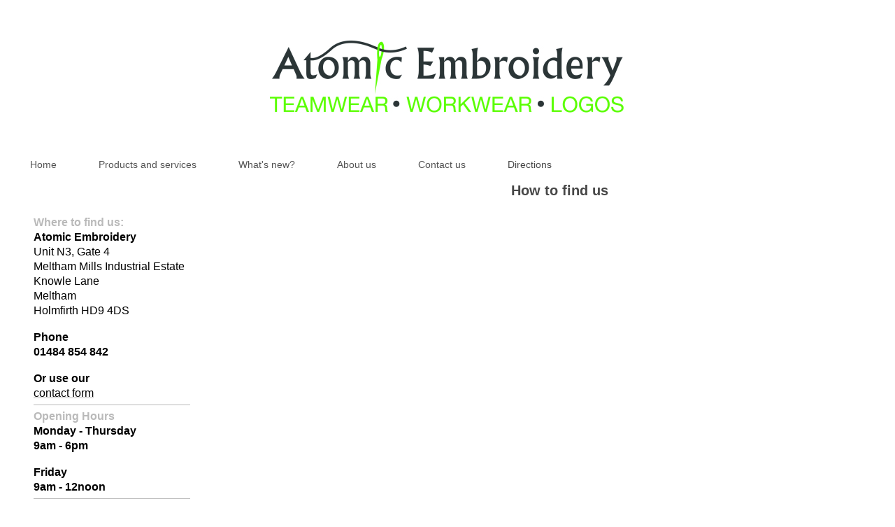

--- FILE ---
content_type: text/html; charset=UTF-8
request_url: https://www.atomicworkwear.co.uk/directions/
body_size: 4467
content:
<!DOCTYPE html>
<html lang="en"  ><head prefix="og: http://ogp.me/ns# fb: http://ogp.me/ns/fb# business: http://ogp.me/ns/business#">
    <meta http-equiv="Content-Type" content="text/html; charset=utf-8"/>
    <meta name="generator" content="IONOS MyWebsite"/>
        
    <link rel="dns-prefetch" href="//cdn.website-start.de/"/>
    <link rel="dns-prefetch" href="//102.mod.mywebsite-editor.com"/>
    <link rel="dns-prefetch" href="https://102.sb.mywebsite-editor.com/"/>
    <link rel="shortcut icon" href="https://www.atomicworkwear.co.uk/s/misc/favicon.png?1685094477"/>
        <title>Atomic Embroidery - For all your Workwear, Teamwear and Logo needs. - Directions</title>
    <style type="text/css">@media screen and (max-device-width: 1024px) {.diyw a.switchViewWeb {display: inline !important;}}</style>
    <style type="text/css">@media screen and (min-device-width: 1024px) {
            .mediumScreenDisabled { display:block }
            .smallScreenDisabled { display:block }
        }
        @media screen and (max-device-width: 1024px) { .mediumScreenDisabled { display:none } }
        @media screen and (max-device-width: 568px) { .smallScreenDisabled { display:none } }
                @media screen and (min-width: 1024px) {
            .mobilepreview .mediumScreenDisabled { display:block }
            .mobilepreview .smallScreenDisabled { display:block }
        }
        @media screen and (max-width: 1024px) { .mobilepreview .mediumScreenDisabled { display:none } }
        @media screen and (max-width: 568px) { .mobilepreview .smallScreenDisabled { display:none } }</style>
    <meta name="viewport" content="width=device-width, initial-scale=1, maximum-scale=1, minimal-ui"/>

<meta name="format-detection" content="telephone=no"/>
        <meta name="keywords" content="Directions"/>
            <meta name="description" content="Directions to Atomic Embroidery, Meltham, Holmfirth"/>
            <meta name="robots" content="index,follow"/>
        <link href="//cdn.website-start.de/templates/2134/style.css?1758547156484" rel="stylesheet" type="text/css"/>
    <link href="https://www.atomicworkwear.co.uk/s/style/theming.css?1736953623" rel="stylesheet" type="text/css"/>
    <link href="//cdn.website-start.de/app/cdn/min/group/web.css?1758547156484" rel="stylesheet" type="text/css"/>
<link href="//cdn.website-start.de/app/cdn/min/moduleserver/css/en_GB/common,shoppingbasket?1758547156484" rel="stylesheet" type="text/css"/>
    <link href="//cdn.website-start.de/app/cdn/min/group/mobilenavigation.css?1758547156484" rel="stylesheet" type="text/css"/>
    <link href="https://102.sb.mywebsite-editor.com/app/logstate2-css.php?site=594411977&amp;t=1769579969" rel="stylesheet" type="text/css"/>

<script type="text/javascript">
    /* <![CDATA[ */
var stagingMode = '';
    /* ]]> */
</script>
<script src="https://102.sb.mywebsite-editor.com/app/logstate-js.php?site=594411977&amp;t=1769579969"></script>

    <link href="//cdn.website-start.de/templates/2134/print.css?1758547156484" rel="stylesheet" media="print" type="text/css"/>
    <script type="text/javascript">
    /* <![CDATA[ */
    var systemurl = 'https://102.sb.mywebsite-editor.com/';
    var webPath = '/';
    var proxyName = '';
    var webServerName = 'www.atomicworkwear.co.uk';
    var sslServerUrl = 'https://www.atomicworkwear.co.uk';
    var nonSslServerUrl = 'http://www.atomicworkwear.co.uk';
    var webserverProtocol = 'http://';
    var nghScriptsUrlPrefix = '//102.mod.mywebsite-editor.com';
    var sessionNamespace = 'DIY_SB';
    var jimdoData = {
        cdnUrl:  '//cdn.website-start.de/',
        messages: {
            lightBox: {
    image : 'Image',
    of: 'of'
}

        },
        isTrial: 0,
        pageId: 1263244    };
    var script_basisID = "594411977";

    diy = window.diy || {};
    diy.web = diy.web || {};

        diy.web.jsBaseUrl = "//cdn.website-start.de/s/build/";

    diy.context = diy.context || {};
    diy.context.type = diy.context.type || 'web';
    /* ]]> */
</script>

<script type="text/javascript" src="//cdn.website-start.de/app/cdn/min/group/web.js?1758547156484" crossorigin="anonymous"></script><script type="text/javascript" src="//cdn.website-start.de/s/build/web.bundle.js?1758547156484" crossorigin="anonymous"></script><script type="text/javascript" src="//cdn.website-start.de/app/cdn/min/group/mobilenavigation.js?1758547156484" crossorigin="anonymous"></script><script src="//cdn.website-start.de/app/cdn/min/moduleserver/js/en_GB/common,shoppingbasket?1758547156484"></script>
<script type="text/javascript" src="https://cdn.website-start.de/proxy/apps/oumae4/resource/dependencies/"></script><script type="text/javascript">
                    if (typeof require !== 'undefined') {
                        require.config({
                            waitSeconds : 10,
                            baseUrl : 'https://cdn.website-start.de/proxy/apps/oumae4/js/'
                        });
                    }
                </script><script type="text/javascript" src="//cdn.website-start.de/app/cdn/min/group/pfcsupport.js?1758547156484" crossorigin="anonymous"></script>    <meta property="og:type" content="business.business"/>
    <meta property="og:url" content="https://www.atomicworkwear.co.uk/directions/"/>
    <meta property="og:title" content="Atomic Embroidery - For all your Workwear, Teamwear and Logo needs. - Directions"/>
            <meta property="og:description" content="Directions to Atomic Embroidery, Meltham, Holmfirth"/>
                <meta property="og:image" content="https://www.atomicworkwear.co.uk/s/misc/logo.jpg?t=1762717135"/>
        <meta property="business:contact_data:country_name" content="United Kingdom"/>
    
    
    
    
    
    
    
    
</head>


<body class="body   cc-pagemode-default diyfeSidebarLeft diy-layout-fullWidth diy-market-en_GB" data-pageid="1263244" id="page-1263244">
    
    <div class="diyw">
        <div class="diyweb">
<div class="diywebGutter">
<div class="diywebHeader diyfeCA diyfeCA2">

<div class="diywebHeader-item diywebMobileNavigation">

<nav id="diyfeMobileNav" class="diyfeCA diyfeCA2" role="navigation">
    <a title="Expand/collapse navigation">Expand/collapse navigation</a>
    <ul class="mainNav1"><li class=" hasSubNavigation"><a data-page-id="1263236" href="https://www.atomicworkwear.co.uk/" class=" level_1"><span>Home</span></a></li><li class=" hasSubNavigation"><a data-page-id="1263237" href="https://www.atomicworkwear.co.uk/products-and-services/" class=" level_1"><span>Products and services</span></a></li><li class=" hasSubNavigation"><a data-page-id="1263239" href="https://www.atomicworkwear.co.uk/what-s-new/" class=" level_1"><span>What's new?</span></a></li><li class=" hasSubNavigation"><a data-page-id="1263240" href="https://www.atomicworkwear.co.uk/about-us/" class=" level_1"><span>About us</span></a></li><li class=" hasSubNavigation"><a data-page-id="1263241" href="https://www.atomicworkwear.co.uk/contact-us/" class=" level_1"><span>Contact us</span></a><span class="diyfeDropDownSubOpener">&nbsp;</span><div class="diyfeDropDownSubList diyfeCA diyfeCA3"><ul class="mainNav2"><li class=" hasSubNavigation"><a data-page-id="1263242" href="https://www.atomicworkwear.co.uk/contact-us/business-hours/" class=" level_2"><span>Business hours</span></a></li><li class=" hasSubNavigation"><a data-page-id="1263243" href="https://www.atomicworkwear.co.uk/contact-us/company-details/" class=" level_2"><span>Company details</span></a></li></ul></div></li><li class="current hasSubNavigation"><a data-page-id="1263244" href="https://www.atomicworkwear.co.uk/directions/" class="current level_1"><span>Directions</span></a></li></ul></nav>
</div>
<div class="diywebHeader-item diywebLogoArea">

    <style type="text/css" media="all">
        /* <![CDATA[ */
                .diyw #website-logo {
            text-align: center !important;
                        padding: 41px 0;
                    }
        
                /* ]]> */
    </style>

    <div id="website-logo">
            <a href="https://www.atomicworkwear.co.uk/"><img class="website-logo-image" width="508" src="https://www.atomicworkwear.co.uk/s/misc/logo.jpg?t=1762717136" alt=""/></a>

            
            </div>


</div>

<div class="diywebHeader-item diywebDesktopNavigation">
<div class="diywebMainNavigation">
<div class="webnavigation"><ul id="mainNav1" class="mainNav1"><li class="navTopItemGroup_1"><a data-page-id="1263236" href="https://www.atomicworkwear.co.uk/" class="level_1"><span>Home</span></a></li><li class="navTopItemGroup_2"><a data-page-id="1263237" href="https://www.atomicworkwear.co.uk/products-and-services/" class="level_1"><span>Products and services</span></a></li><li class="navTopItemGroup_3"><a data-page-id="1263239" href="https://www.atomicworkwear.co.uk/what-s-new/" class="level_1"><span>What's new?</span></a></li><li class="navTopItemGroup_4"><a data-page-id="1263240" href="https://www.atomicworkwear.co.uk/about-us/" class="level_1"><span>About us</span></a></li><li class="navTopItemGroup_5"><a data-page-id="1263241" href="https://www.atomicworkwear.co.uk/contact-us/" class="level_1"><span>Contact us</span></a></li><li class="navTopItemGroup_6"><a data-page-id="1263244" href="https://www.atomicworkwear.co.uk/directions/" class="current level_1"><span>Directions</span></a></li></ul></div>
<div class="webnavigation"></div>
<div class="webnavigation"></div>
</div>
</div>
</div>
</div>

<div class="diywebContent">
<div class="diywebGutter">
<div class="diywebMain">
<div class="diyfeCA diyfeCA1">

        <div id="content_area">
        	<div id="content_start"></div>
        	
        
        <div id="matrix_1280204" class="sortable-matrix" data-matrixId="1280204"><div class="n module-type-header diyfeLiveArea "> <h2><span class="diyfeDecoration">How to find us</span></h2> </div><div class="n module-type-googlemaps diyfeLiveArea "> 
            <a style="display:block;" href="https://www.google.com/maps/search/?api=1&amp;channel=mws-visit&amp;hl=en-GB&amp;query=53.592838,-1.837232" target="_blank">            
            <img id="map_image_7494404" style="margin:auto; max-width:100%;" height="400" data-src="https://maps.googleapis.com/maps/api/staticmap?channel=mws-visit&amp;language=en_GB&amp;center=53.592326503525%2C-1.8377092626537&amp;zoom=17&amp;size=589x400&amp;maptype=roadmap&amp;client=gme-11internet&amp;markers=53.592838,-1.837232&amp;signature=DMPnoo-M9aAwKDrR2sN5PsRwfO8=" src="" alt=""/>
                 
        </a>
        <script type="text/javascript">
            /* <![CDATA[ */
            var lazyload = function () {
                var mapImage = jQuery('#map_image_7494404');

                var windowTop = jQuery(window).scrollTop();
                var windowBottom = windowTop + jQuery(window).height();

                var mapTop = mapImage.offset().top;
                var mapBottom = mapTop + mapImage.height();

                if ((mapImage.attr('src') === '') && (windowTop <= mapBottom) && (windowBottom >= mapTop)) {
                    mapImage.attr('src', mapImage.data('src'));
                    mapImage.removeData('src');
                    mapImage.removeAttr('height');
                }
            };
            jQuery(document).ready(lazyload);
            jQuery(window).scroll(lazyload);
            /* ]]> */
        </script>
     </div></div>
        
        
        </div>
</div>
</div>
<div class="diywebSecondary diyfeCA diyfeCA3">
<div class="diywebGutter">
<div id="matrix_1280195" class="sortable-matrix" data-matrixId="1280195"><div class="n module-type-header diyfeLiveArea "> <h2><span class="diyfeDecoration">Where to find us:</span></h2> </div><div class="n module-type-text diyfeLiveArea "> <p><span style="font-size:16px;"><strong style="color: rgb(0, 0, 0);">Atomic Embroidery</strong></span></p>
<p><span style="font-size:16px;"><span style="color: rgb(0, 0, 0);">Unit N3, Gate 4</span></span></p>
<p><span style="font-size:16px;"><span style="color: #000000;">Meltham Mills Industrial Estate</span></span></p>
<p><span style="font-size:16px;"><span style="color: #000000;">Knowle Lane</span></span></p>
<p><span style="font-size:16px;"><span style="color: #000000;">Meltham</span></span></p>
<p><span style="font-size:16px;"><span style="color: #000000;">Holmfirth HD9 4DS</span></span></p>
<p><br/>
<span style="font-size:16px;"><span style="color:#000000;"><strong>Phone</strong></span></span></p>
<p><span style="font-size:16px;"><strong><span style="color: #000000;">01484 854 842<span class="skype_pnh_print_container_1357998849"><span class="skype_pnh_container" dir="ltr" onmouseout="SkypeClick2Call.MenuInjectionHandler.hideMenu(event)" onmouseover="SkypeClick2Call.MenuInjectionHandler.showMenu(this, event)"> </span></span></span></strong></span></p>
<p> </p>
<p><span style="font-size:16px;"><span style="color:#000000;"><strong>Or use our</strong></span></span></p>
<p><span style="font-size:16px;"><a href="https://www.atomicworkwear.co.uk/contact-us/"><span style="color:#000000;">contact form</span></a></span></p> </div><div class="n module-type-hr diyfeLiveArea "> <div style="padding: 0px 0px">
    <div class="hr"></div>
</div>
 </div><div class="n module-type-header diyfeLiveArea "> <h2><span class="diyfeDecoration">Opening Hours     </span></h2> </div><div class="n module-type-text diyfeLiveArea "> <p><span style="font-size:16px;"><span style="color:#000000;"><strong>Monday - Thursday</strong></span></span></p>
<p><span style="font-size:16px;"><span style="color:#000000;"><strong>9am - 6pm</strong></span></span></p>
<p> </p>
<p><span style="font-size:16px;"><span style="color:#000000;"><strong>Friday</strong></span></span></p>
<p><span style="font-size:16px;"><span style="color:#000000;"><strong>9am - 12noon</strong></span></span></p> </div><div class="n module-type-hr diyfeLiveArea "> <div style="padding: 0px 0px">
    <div class="hr"></div>
</div>
 </div><div class="n module-type-header diyfeLiveArea "> <h2><span class="diyfeDecoration">Click below for links to our main suppliers:</span></h2> </div><div class="n module-type-imageSubtitle diyfeLiveArea "> <div class="clearover imageSubtitle" id="imageSubtitle-7556469">
    <div class="align-container align-center" style="max-width: 127px">
        <a class="imagewrapper" href="http://www.snickersworkwear.com/products/" target="_blank">
            <img id="image_10251483" src="https://www.atomicworkwear.co.uk/s/cc_images/cache_10251483.png?t=1736954078" alt="" style="max-width: 127px; height:auto"/>
        </a>

        
    </div>

</div>

<script type="text/javascript">
//<![CDATA[
jQuery(function($) {
    var $target = $('#imageSubtitle-7556469');

    if ($.fn.swipebox && Modernizr.touch) {
        $target
            .find('a[rel*="lightbox"]')
            .addClass('swipebox')
            .swipebox();
    } else {
        $target.tinyLightbox({
            item: 'a[rel*="lightbox"]',
            cycle: false,
            hideNavigation: true
        });
    }
});
//]]>
</script>
 </div><div class="n module-type-imageSubtitle diyfeLiveArea "> <div class="clearover imageSubtitle" id="imageSubtitle-37959418">
    <div class="align-container align-center" style="max-width: 125px">
        <a class="imagewrapper" href="http://www.atomictools.co.uk" target="_blank">
            <img id="image_82798149" src="https://www.atomicworkwear.co.uk/s/cc_images/cache_82798149.png?t=1736954043" alt="" style="max-width: 125px; height:auto"/>
        </a>

        
    </div>

</div>

<script type="text/javascript">
//<![CDATA[
jQuery(function($) {
    var $target = $('#imageSubtitle-37959418');

    if ($.fn.swipebox && Modernizr.touch) {
        $target
            .find('a[rel*="lightbox"]')
            .addClass('swipebox')
            .swipebox();
    } else {
        $target.tinyLightbox({
            item: 'a[rel*="lightbox"]',
            cycle: false,
            hideNavigation: true
        });
    }
});
//]]>
</script>
 </div><div class="n module-type-imageSubtitle diyfeLiveArea "> <div class="clearover imageSubtitle" id="imageSubtitle-7721706">
    <div class="align-container align-center" style="max-width: 125px">
        <a class="imagewrapper" href="http://shop.ralawise.com/" target="_blank">
            <img id="image_85585520" src="https://www.atomicworkwear.co.uk/s/cc_images/cache_85585520.jpg?t=1736954068" alt="" style="max-width: 125px; height:auto"/>
        </a>

        
    </div>

</div>

<script type="text/javascript">
//<![CDATA[
jQuery(function($) {
    var $target = $('#imageSubtitle-7721706');

    if ($.fn.swipebox && Modernizr.touch) {
        $target
            .find('a[rel*="lightbox"]')
            .addClass('swipebox')
            .swipebox();
    } else {
        $target.tinyLightbox({
            item: 'a[rel*="lightbox"]',
            cycle: false,
            hideNavigation: true
        });
    }
});
//]]>
</script>
 </div></div>
</div>

</div>
</div>
</div>


<div class="diywebGutter">
<div class="diywebFooter diyfeCA diyfeCA4">
<div class="diywebGutter">
<div id="contentfooter">
    <div class="leftrow">
                        <a rel="nofollow" href="javascript:window.print();">
                    <img class="inline" height="14" width="18" src="//cdn.website-start.de/s/img/cc/printer.gif" alt=""/>
                    Print                </a> <span class="footer-separator">|</span>
                <a href="https://www.atomicworkwear.co.uk/sitemap/">Sitemap</a>
                        <br/> © Atomic Gifts Ltd
            </div>
    <script type="text/javascript">
        window.diy.ux.Captcha.locales = {
            generateNewCode: 'Generate new code',
            enterCode: 'Please enter the code'
        };
        window.diy.ux.Cap2.locales = {
            generateNewCode: 'Generate new code',
            enterCode: 'Please enter the code'
        };
    </script>
    <div class="rightrow">
                    <span class="loggedout">
                <a rel="nofollow" id="login" href="https://login.1and1-editor.com/594411977/www.atomicworkwear.co.uk/gb?pageId=1263244">
                    Login                </a>
            </span>
                <p><a class="diyw switchViewWeb" href="javascript:switchView('desktop');">Web View</a><a class="diyw switchViewMobile" href="javascript:switchView('mobile');">Mobile View</a></p>
                <span class="loggedin">
            <a rel="nofollow" id="logout" href="https://102.sb.mywebsite-editor.com/app/cms/logout.php">Logout</a> <span class="footer-separator">|</span>
            <a rel="nofollow" id="edit" href="https://102.sb.mywebsite-editor.com/app/594411977/1263244/">Edit page</a>
        </span>
    </div>
</div>
            <div id="loginbox" class="hidden">
                <script type="text/javascript">
                    /* <![CDATA[ */
                    function forgotpw_popup() {
                        var url = 'https://password.1and1.co.uk/xml/request/RequestStart';
                        fenster = window.open(url, "fenster1", "width=600,height=400,status=yes,scrollbars=yes,resizable=yes");
                        // IE8 doesn't return the window reference instantly or at all.
                        // It may appear the call failed and fenster is null
                        if (fenster && fenster.focus) {
                            fenster.focus();
                        }
                    }
                    /* ]]> */
                </script>
                                <img class="logo" src="//cdn.website-start.de/s/img/logo.gif" alt="IONOS" title="IONOS"/>

                <div id="loginboxOuter"></div>
            </div>
        

</div>
</div>
</div>
</div>
    </div>

    
    </body>


<!-- rendered at Sun, 09 Nov 2025 19:38:56 +0000 -->
</html>
